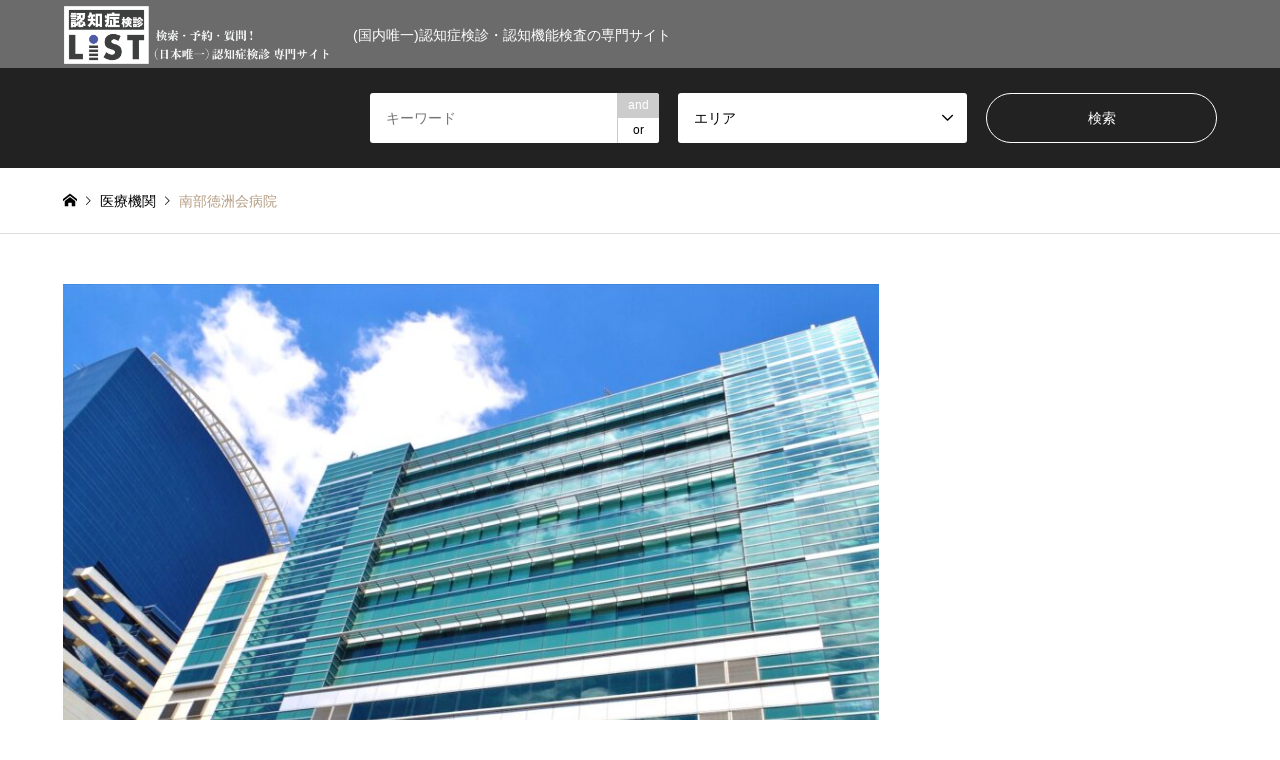

--- FILE ---
content_type: text/html; charset=UTF-8
request_url: https://brain-health.list.clinic/facility/nantoku/
body_size: 16224
content:
<!DOCTYPE html>
<html lang="ja">
<head>
<meta charset="UTF-8">
<!--[if IE]><meta http-equiv="X-UA-Compatible" content="IE=edge"><![endif]-->
<meta name="viewport" content="width=device-width">
<title>南部徳洲会病院 - 認知症検診LiST</title>
<meta name="description" content="南部徳洲会病院(沖縄県島尻郡)は、「生命（いのち）だけは平等だ、生命（せいめい）を安心して預けられる病院、健康と生活を守る病院」という理念をかかげ、認知症検診・認知機能検査を提供しているクリニックです。">
<link rel="pingback" href="https://brain-health.list.clinic/xmlrpc.php">
<link rel="shortcut icon" href="https://brain-health.list.clinic/wp-content/uploads/2021/10/FABICON.png">
<link rel="stylesheet" href="https://cdnjs.cloudflare.com/ajax/libs/remodal/1.1.1/remodal.min.css" integrity="sha512-UO+dUiFTr6cCaPZKCzXEGhYsuK8DkGAS5iThyMUrtHsg+INCFyRM3GiqJ4rjuvfEyn81XGjpfmjSwwR1dAjAsw==" crossorigin="anonymous" referrerpolicy="no-referrer">
<link rel="stylesheet" href="https://cdnjs.cloudflare.com/ajax/libs/remodal/1.1.1/remodal-default-theme.css" integrity="sha512-nF9G9AnUEVv+zx285OqwGE8c1gmkys3qV6iuDK5rVG/UuZLWRgGBy/tN5WzSXXuZDZ1YvwhJ9+a/DTj71L8Lrw==" crossorigin="anonymous" referrerpolicy="no-referrer">
<meta name='robots' content='index, follow, max-image-preview:large, max-snippet:-1, max-video-preview:-1' />

<!-- Google Tag Manager for WordPress by gtm4wp.com -->
<script data-cfasync="false" data-pagespeed-no-defer>
	var gtm4wp_datalayer_name = "dataLayer";
	var dataLayer = dataLayer || [];
</script>
<!-- End Google Tag Manager for WordPress by gtm4wp.com -->
	<!-- This site is optimized with the Yoast SEO plugin v26.2 - https://yoast.com/wordpress/plugins/seo/ -->
	<link rel="canonical" href="https://brain-health.list.clinic/facility/nantoku/" />
	<meta property="og:locale" content="ja_JP" />
	<meta property="og:type" content="article" />
	<meta property="og:title" content="南部徳洲会病院 - 認知症検診LiST" />
	<meta property="og:description" content="南部徳洲会病院(沖縄県島尻郡)は、「生命（いのち）だけは平等だ、生命（せいめい）を安心して預けられる病院、健康と生活を守る病院」という理念をかかげ、認知症検診・認知機能検査を提供しているクリニックです。 &lt;認知症検 [&hellip;]" />
	<meta property="og:url" content="https://brain-health.list.clinic/facility/nantoku/" />
	<meta property="og:site_name" content="認知症検診LiST" />
	<meta property="article:modified_time" content="2022-10-01T05:21:48+00:00" />
	<meta property="og:image" content="https://brain-health.list.clinic/wp-content/uploads/2022/10/eZy-Watermark_21-03-2020_07-14-55午後.jpg" />
	<meta property="og:image:width" content="1600" />
	<meta property="og:image:height" content="1200" />
	<meta property="og:image:type" content="image/jpeg" />
	<meta name="twitter:card" content="summary_large_image" />
	<meta name="twitter:label1" content="推定読み取り時間" />
	<meta name="twitter:data1" content="1分" />
	<script type="application/ld+json" class="yoast-schema-graph">{"@context":"https://schema.org","@graph":[{"@type":"WebPage","@id":"https://brain-health.list.clinic/facility/nantoku/","url":"https://brain-health.list.clinic/facility/nantoku/","name":"南部徳洲会病院 - 認知症検診LiST","isPartOf":{"@id":"https://brain-health.list.clinic/#website"},"primaryImageOfPage":{"@id":"https://brain-health.list.clinic/facility/nantoku/#primaryimage"},"image":{"@id":"https://brain-health.list.clinic/facility/nantoku/#primaryimage"},"thumbnailUrl":"https://brain-health.list.clinic/wp-content/uploads/2022/10/eZy-Watermark_21-03-2020_07-14-55午後.jpg","datePublished":"2022-01-14T13:07:35+00:00","dateModified":"2022-10-01T05:21:48+00:00","breadcrumb":{"@id":"https://brain-health.list.clinic/facility/nantoku/#breadcrumb"},"inLanguage":"ja","potentialAction":[{"@type":"ReadAction","target":["https://brain-health.list.clinic/facility/nantoku/"]}]},{"@type":"ImageObject","inLanguage":"ja","@id":"https://brain-health.list.clinic/facility/nantoku/#primaryimage","url":"https://brain-health.list.clinic/wp-content/uploads/2022/10/eZy-Watermark_21-03-2020_07-14-55午後.jpg","contentUrl":"https://brain-health.list.clinic/wp-content/uploads/2022/10/eZy-Watermark_21-03-2020_07-14-55午後.jpg","width":1600,"height":1200},{"@type":"BreadcrumbList","@id":"https://brain-health.list.clinic/facility/nantoku/#breadcrumb","itemListElement":[{"@type":"ListItem","position":1,"name":"Home","item":"https://brain-health.list.clinic/"},{"@type":"ListItem","position":2,"name":"医療機関","item":"https://brain-health.list.clinic/facility/"},{"@type":"ListItem","position":3,"name":"南部徳洲会病院"}]},{"@type":"WebSite","@id":"https://brain-health.list.clinic/#website","url":"https://brain-health.list.clinic/","name":"認知症検診LiST","description":"(国内唯一)認知症検診・認知機能検査の専門サイト","potentialAction":[{"@type":"SearchAction","target":{"@type":"EntryPoint","urlTemplate":"https://brain-health.list.clinic/?s={search_term_string}"},"query-input":{"@type":"PropertyValueSpecification","valueRequired":true,"valueName":"search_term_string"}}],"inLanguage":"ja"}]}</script>
	<!-- / Yoast SEO plugin. -->


<link rel="alternate" type="application/rss+xml" title="認知症検診LiST &raquo; フィード" href="https://brain-health.list.clinic/feed/" />
<link rel="alternate" type="application/rss+xml" title="認知症検診LiST &raquo; コメントフィード" href="https://brain-health.list.clinic/comments/feed/" />
<link rel="alternate" title="oEmbed (JSON)" type="application/json+oembed" href="https://brain-health.list.clinic/wp-json/oembed/1.0/embed?url=https%3A%2F%2Fbrain-health.list.clinic%2Ffacility%2Fnantoku%2F" />
<link rel="alternate" title="oEmbed (XML)" type="text/xml+oembed" href="https://brain-health.list.clinic/wp-json/oembed/1.0/embed?url=https%3A%2F%2Fbrain-health.list.clinic%2Ffacility%2Fnantoku%2F&#038;format=xml" />
<style id='wp-img-auto-sizes-contain-inline-css' type='text/css'>
img:is([sizes=auto i],[sizes^="auto," i]){contain-intrinsic-size:3000px 1500px}
/*# sourceURL=wp-img-auto-sizes-contain-inline-css */
</style>
<link rel='stylesheet' id='style-css' href='https://brain-health.list.clinic/wp-content/themes/gensen_tcd050-child/style.css?ver=6.9' type='text/css' media='all' />
<style id='wp-block-library-inline-css' type='text/css'>
:root{--wp-block-synced-color:#7a00df;--wp-block-synced-color--rgb:122,0,223;--wp-bound-block-color:var(--wp-block-synced-color);--wp-editor-canvas-background:#ddd;--wp-admin-theme-color:#007cba;--wp-admin-theme-color--rgb:0,124,186;--wp-admin-theme-color-darker-10:#006ba1;--wp-admin-theme-color-darker-10--rgb:0,107,160.5;--wp-admin-theme-color-darker-20:#005a87;--wp-admin-theme-color-darker-20--rgb:0,90,135;--wp-admin-border-width-focus:2px}@media (min-resolution:192dpi){:root{--wp-admin-border-width-focus:1.5px}}.wp-element-button{cursor:pointer}:root .has-very-light-gray-background-color{background-color:#eee}:root .has-very-dark-gray-background-color{background-color:#313131}:root .has-very-light-gray-color{color:#eee}:root .has-very-dark-gray-color{color:#313131}:root .has-vivid-green-cyan-to-vivid-cyan-blue-gradient-background{background:linear-gradient(135deg,#00d084,#0693e3)}:root .has-purple-crush-gradient-background{background:linear-gradient(135deg,#34e2e4,#4721fb 50%,#ab1dfe)}:root .has-hazy-dawn-gradient-background{background:linear-gradient(135deg,#faaca8,#dad0ec)}:root .has-subdued-olive-gradient-background{background:linear-gradient(135deg,#fafae1,#67a671)}:root .has-atomic-cream-gradient-background{background:linear-gradient(135deg,#fdd79a,#004a59)}:root .has-nightshade-gradient-background{background:linear-gradient(135deg,#330968,#31cdcf)}:root .has-midnight-gradient-background{background:linear-gradient(135deg,#020381,#2874fc)}:root{--wp--preset--font-size--normal:16px;--wp--preset--font-size--huge:42px}.has-regular-font-size{font-size:1em}.has-larger-font-size{font-size:2.625em}.has-normal-font-size{font-size:var(--wp--preset--font-size--normal)}.has-huge-font-size{font-size:var(--wp--preset--font-size--huge)}.has-text-align-center{text-align:center}.has-text-align-left{text-align:left}.has-text-align-right{text-align:right}.has-fit-text{white-space:nowrap!important}#end-resizable-editor-section{display:none}.aligncenter{clear:both}.items-justified-left{justify-content:flex-start}.items-justified-center{justify-content:center}.items-justified-right{justify-content:flex-end}.items-justified-space-between{justify-content:space-between}.screen-reader-text{border:0;clip-path:inset(50%);height:1px;margin:-1px;overflow:hidden;padding:0;position:absolute;width:1px;word-wrap:normal!important}.screen-reader-text:focus{background-color:#ddd;clip-path:none;color:#444;display:block;font-size:1em;height:auto;left:5px;line-height:normal;padding:15px 23px 14px;text-decoration:none;top:5px;width:auto;z-index:100000}html :where(.has-border-color){border-style:solid}html :where([style*=border-top-color]){border-top-style:solid}html :where([style*=border-right-color]){border-right-style:solid}html :where([style*=border-bottom-color]){border-bottom-style:solid}html :where([style*=border-left-color]){border-left-style:solid}html :where([style*=border-width]){border-style:solid}html :where([style*=border-top-width]){border-top-style:solid}html :where([style*=border-right-width]){border-right-style:solid}html :where([style*=border-bottom-width]){border-bottom-style:solid}html :where([style*=border-left-width]){border-left-style:solid}html :where(img[class*=wp-image-]){height:auto;max-width:100%}:where(figure){margin:0 0 1em}html :where(.is-position-sticky){--wp-admin--admin-bar--position-offset:var(--wp-admin--admin-bar--height,0px)}@media screen and (max-width:600px){html :where(.is-position-sticky){--wp-admin--admin-bar--position-offset:0px}}

/*# sourceURL=wp-block-library-inline-css */
</style><style id='global-styles-inline-css' type='text/css'>
:root{--wp--preset--aspect-ratio--square: 1;--wp--preset--aspect-ratio--4-3: 4/3;--wp--preset--aspect-ratio--3-4: 3/4;--wp--preset--aspect-ratio--3-2: 3/2;--wp--preset--aspect-ratio--2-3: 2/3;--wp--preset--aspect-ratio--16-9: 16/9;--wp--preset--aspect-ratio--9-16: 9/16;--wp--preset--color--black: #000000;--wp--preset--color--cyan-bluish-gray: #abb8c3;--wp--preset--color--white: #ffffff;--wp--preset--color--pale-pink: #f78da7;--wp--preset--color--vivid-red: #cf2e2e;--wp--preset--color--luminous-vivid-orange: #ff6900;--wp--preset--color--luminous-vivid-amber: #fcb900;--wp--preset--color--light-green-cyan: #7bdcb5;--wp--preset--color--vivid-green-cyan: #00d084;--wp--preset--color--pale-cyan-blue: #8ed1fc;--wp--preset--color--vivid-cyan-blue: #0693e3;--wp--preset--color--vivid-purple: #9b51e0;--wp--preset--gradient--vivid-cyan-blue-to-vivid-purple: linear-gradient(135deg,rgb(6,147,227) 0%,rgb(155,81,224) 100%);--wp--preset--gradient--light-green-cyan-to-vivid-green-cyan: linear-gradient(135deg,rgb(122,220,180) 0%,rgb(0,208,130) 100%);--wp--preset--gradient--luminous-vivid-amber-to-luminous-vivid-orange: linear-gradient(135deg,rgb(252,185,0) 0%,rgb(255,105,0) 100%);--wp--preset--gradient--luminous-vivid-orange-to-vivid-red: linear-gradient(135deg,rgb(255,105,0) 0%,rgb(207,46,46) 100%);--wp--preset--gradient--very-light-gray-to-cyan-bluish-gray: linear-gradient(135deg,rgb(238,238,238) 0%,rgb(169,184,195) 100%);--wp--preset--gradient--cool-to-warm-spectrum: linear-gradient(135deg,rgb(74,234,220) 0%,rgb(151,120,209) 20%,rgb(207,42,186) 40%,rgb(238,44,130) 60%,rgb(251,105,98) 80%,rgb(254,248,76) 100%);--wp--preset--gradient--blush-light-purple: linear-gradient(135deg,rgb(255,206,236) 0%,rgb(152,150,240) 100%);--wp--preset--gradient--blush-bordeaux: linear-gradient(135deg,rgb(254,205,165) 0%,rgb(254,45,45) 50%,rgb(107,0,62) 100%);--wp--preset--gradient--luminous-dusk: linear-gradient(135deg,rgb(255,203,112) 0%,rgb(199,81,192) 50%,rgb(65,88,208) 100%);--wp--preset--gradient--pale-ocean: linear-gradient(135deg,rgb(255,245,203) 0%,rgb(182,227,212) 50%,rgb(51,167,181) 100%);--wp--preset--gradient--electric-grass: linear-gradient(135deg,rgb(202,248,128) 0%,rgb(113,206,126) 100%);--wp--preset--gradient--midnight: linear-gradient(135deg,rgb(2,3,129) 0%,rgb(40,116,252) 100%);--wp--preset--font-size--small: 13px;--wp--preset--font-size--medium: 20px;--wp--preset--font-size--large: 36px;--wp--preset--font-size--x-large: 42px;--wp--preset--spacing--20: 0.44rem;--wp--preset--spacing--30: 0.67rem;--wp--preset--spacing--40: 1rem;--wp--preset--spacing--50: 1.5rem;--wp--preset--spacing--60: 2.25rem;--wp--preset--spacing--70: 3.38rem;--wp--preset--spacing--80: 5.06rem;--wp--preset--shadow--natural: 6px 6px 9px rgba(0, 0, 0, 0.2);--wp--preset--shadow--deep: 12px 12px 50px rgba(0, 0, 0, 0.4);--wp--preset--shadow--sharp: 6px 6px 0px rgba(0, 0, 0, 0.2);--wp--preset--shadow--outlined: 6px 6px 0px -3px rgb(255, 255, 255), 6px 6px rgb(0, 0, 0);--wp--preset--shadow--crisp: 6px 6px 0px rgb(0, 0, 0);}:where(.is-layout-flex){gap: 0.5em;}:where(.is-layout-grid){gap: 0.5em;}body .is-layout-flex{display: flex;}.is-layout-flex{flex-wrap: wrap;align-items: center;}.is-layout-flex > :is(*, div){margin: 0;}body .is-layout-grid{display: grid;}.is-layout-grid > :is(*, div){margin: 0;}:where(.wp-block-columns.is-layout-flex){gap: 2em;}:where(.wp-block-columns.is-layout-grid){gap: 2em;}:where(.wp-block-post-template.is-layout-flex){gap: 1.25em;}:where(.wp-block-post-template.is-layout-grid){gap: 1.25em;}.has-black-color{color: var(--wp--preset--color--black) !important;}.has-cyan-bluish-gray-color{color: var(--wp--preset--color--cyan-bluish-gray) !important;}.has-white-color{color: var(--wp--preset--color--white) !important;}.has-pale-pink-color{color: var(--wp--preset--color--pale-pink) !important;}.has-vivid-red-color{color: var(--wp--preset--color--vivid-red) !important;}.has-luminous-vivid-orange-color{color: var(--wp--preset--color--luminous-vivid-orange) !important;}.has-luminous-vivid-amber-color{color: var(--wp--preset--color--luminous-vivid-amber) !important;}.has-light-green-cyan-color{color: var(--wp--preset--color--light-green-cyan) !important;}.has-vivid-green-cyan-color{color: var(--wp--preset--color--vivid-green-cyan) !important;}.has-pale-cyan-blue-color{color: var(--wp--preset--color--pale-cyan-blue) !important;}.has-vivid-cyan-blue-color{color: var(--wp--preset--color--vivid-cyan-blue) !important;}.has-vivid-purple-color{color: var(--wp--preset--color--vivid-purple) !important;}.has-black-background-color{background-color: var(--wp--preset--color--black) !important;}.has-cyan-bluish-gray-background-color{background-color: var(--wp--preset--color--cyan-bluish-gray) !important;}.has-white-background-color{background-color: var(--wp--preset--color--white) !important;}.has-pale-pink-background-color{background-color: var(--wp--preset--color--pale-pink) !important;}.has-vivid-red-background-color{background-color: var(--wp--preset--color--vivid-red) !important;}.has-luminous-vivid-orange-background-color{background-color: var(--wp--preset--color--luminous-vivid-orange) !important;}.has-luminous-vivid-amber-background-color{background-color: var(--wp--preset--color--luminous-vivid-amber) !important;}.has-light-green-cyan-background-color{background-color: var(--wp--preset--color--light-green-cyan) !important;}.has-vivid-green-cyan-background-color{background-color: var(--wp--preset--color--vivid-green-cyan) !important;}.has-pale-cyan-blue-background-color{background-color: var(--wp--preset--color--pale-cyan-blue) !important;}.has-vivid-cyan-blue-background-color{background-color: var(--wp--preset--color--vivid-cyan-blue) !important;}.has-vivid-purple-background-color{background-color: var(--wp--preset--color--vivid-purple) !important;}.has-black-border-color{border-color: var(--wp--preset--color--black) !important;}.has-cyan-bluish-gray-border-color{border-color: var(--wp--preset--color--cyan-bluish-gray) !important;}.has-white-border-color{border-color: var(--wp--preset--color--white) !important;}.has-pale-pink-border-color{border-color: var(--wp--preset--color--pale-pink) !important;}.has-vivid-red-border-color{border-color: var(--wp--preset--color--vivid-red) !important;}.has-luminous-vivid-orange-border-color{border-color: var(--wp--preset--color--luminous-vivid-orange) !important;}.has-luminous-vivid-amber-border-color{border-color: var(--wp--preset--color--luminous-vivid-amber) !important;}.has-light-green-cyan-border-color{border-color: var(--wp--preset--color--light-green-cyan) !important;}.has-vivid-green-cyan-border-color{border-color: var(--wp--preset--color--vivid-green-cyan) !important;}.has-pale-cyan-blue-border-color{border-color: var(--wp--preset--color--pale-cyan-blue) !important;}.has-vivid-cyan-blue-border-color{border-color: var(--wp--preset--color--vivid-cyan-blue) !important;}.has-vivid-purple-border-color{border-color: var(--wp--preset--color--vivid-purple) !important;}.has-vivid-cyan-blue-to-vivid-purple-gradient-background{background: var(--wp--preset--gradient--vivid-cyan-blue-to-vivid-purple) !important;}.has-light-green-cyan-to-vivid-green-cyan-gradient-background{background: var(--wp--preset--gradient--light-green-cyan-to-vivid-green-cyan) !important;}.has-luminous-vivid-amber-to-luminous-vivid-orange-gradient-background{background: var(--wp--preset--gradient--luminous-vivid-amber-to-luminous-vivid-orange) !important;}.has-luminous-vivid-orange-to-vivid-red-gradient-background{background: var(--wp--preset--gradient--luminous-vivid-orange-to-vivid-red) !important;}.has-very-light-gray-to-cyan-bluish-gray-gradient-background{background: var(--wp--preset--gradient--very-light-gray-to-cyan-bluish-gray) !important;}.has-cool-to-warm-spectrum-gradient-background{background: var(--wp--preset--gradient--cool-to-warm-spectrum) !important;}.has-blush-light-purple-gradient-background{background: var(--wp--preset--gradient--blush-light-purple) !important;}.has-blush-bordeaux-gradient-background{background: var(--wp--preset--gradient--blush-bordeaux) !important;}.has-luminous-dusk-gradient-background{background: var(--wp--preset--gradient--luminous-dusk) !important;}.has-pale-ocean-gradient-background{background: var(--wp--preset--gradient--pale-ocean) !important;}.has-electric-grass-gradient-background{background: var(--wp--preset--gradient--electric-grass) !important;}.has-midnight-gradient-background{background: var(--wp--preset--gradient--midnight) !important;}.has-small-font-size{font-size: var(--wp--preset--font-size--small) !important;}.has-medium-font-size{font-size: var(--wp--preset--font-size--medium) !important;}.has-large-font-size{font-size: var(--wp--preset--font-size--large) !important;}.has-x-large-font-size{font-size: var(--wp--preset--font-size--x-large) !important;}
/*# sourceURL=global-styles-inline-css */
</style>

<style id='classic-theme-styles-inline-css' type='text/css'>
/*! This file is auto-generated */
.wp-block-button__link{color:#fff;background-color:#32373c;border-radius:9999px;box-shadow:none;text-decoration:none;padding:calc(.667em + 2px) calc(1.333em + 2px);font-size:1.125em}.wp-block-file__button{background:#32373c;color:#fff;text-decoration:none}
/*# sourceURL=/wp-includes/css/classic-themes.min.css */
</style>
<link rel='stylesheet' id='contact-form-7-css' href='https://brain-health.list.clinic/wp-content/plugins/contact-form-7/includes/css/styles.css?ver=6.1.4' type='text/css' media='all' />
<link rel='stylesheet' id='cf7msm_styles-css' href='https://brain-health.list.clinic/wp-content/plugins/contact-form-7-multi-step-module/resources/cf7msm.css?ver=4.5' type='text/css' media='all' />
<link rel='stylesheet' id='parent-style-css' href='https://brain-health.list.clinic/wp-content/themes/gensen_tcd050/style.css?ver=6.9' type='text/css' media='all' />
<link rel='stylesheet' id='tablepress-default-css' href='https://brain-health.list.clinic/wp-content/plugins/tablepress/css/build/default.css?ver=3.2.6' type='text/css' media='all' />
<link rel='stylesheet' id='wp-block-paragraph-css' href='https://brain-health.list.clinic/wp-includes/blocks/paragraph/style.min.css?ver=6.9' type='text/css' media='all' />
<script type="text/javascript" src="https://brain-health.list.clinic/wp-includes/js/jquery/jquery.min.js?ver=3.7.1" id="jquery-core-js"></script>
<script type="text/javascript" src="https://brain-health.list.clinic/wp-includes/js/jquery/jquery-migrate.min.js?ver=3.4.1" id="jquery-migrate-js"></script>
<link rel="https://api.w.org/" href="https://brain-health.list.clinic/wp-json/" /><link rel="alternate" title="JSON" type="application/json" href="https://brain-health.list.clinic/wp-json/wp/v2/facility/829" /><link rel='shortlink' href='https://brain-health.list.clinic/?p=829' />
<meta name="cdp-version" content="1.5.0" />
<!-- Google Tag Manager for WordPress by gtm4wp.com -->
<!-- GTM Container placement set to footer -->
<script data-cfasync="false" data-pagespeed-no-defer type="text/javascript">
	var dataLayer_content = {"pagePostType":"facility","pagePostType2":"single-facility","pagePostAuthor":"brain-health"};
	dataLayer.push( dataLayer_content );
</script>
<script data-cfasync="false" data-pagespeed-no-defer type="text/javascript">
(function(w,d,s,l,i){w[l]=w[l]||[];w[l].push({'gtm.start':
new Date().getTime(),event:'gtm.js'});var f=d.getElementsByTagName(s)[0],
j=d.createElement(s),dl=l!='dataLayer'?'&l='+l:'';j.async=true;j.src=
'//www.googletagmanager.com/gtm.js?id='+i+dl;f.parentNode.insertBefore(j,f);
})(window,document,'script','dataLayer','GTM-WRJZQ47');
</script>
<!-- End Google Tag Manager for WordPress by gtm4wp.com -->
<link rel="stylesheet" href="https://brain-health.list.clinic/wp-content/themes/gensen_tcd050/css/design-plus.css?ver=">
<link rel="stylesheet" href="https://brain-health.list.clinic/wp-content/themes/gensen_tcd050/css/sns-botton.css?ver=">
<link rel="stylesheet" href="https://brain-health.list.clinic/wp-content/themes/gensen_tcd050/css/responsive.css?ver=">
<link rel="stylesheet" href="https://brain-health.list.clinic/wp-content/themes/gensen_tcd050/css/footer-bar.css?ver=">

<script src="https://brain-health.list.clinic/wp-content/themes/gensen_tcd050/js/jquery.easing.1.3.js?ver="></script>
<script src="https://brain-health.list.clinic/wp-content/themes/gensen_tcd050/js/jquery.textOverflowEllipsis.js?ver="></script>
<script src="https://brain-health.list.clinic/wp-content/themes/gensen_tcd050/js/jscript.js?ver="></script>
<script src="https://brain-health.list.clinic/wp-content/themes/gensen_tcd050/js/comment.js?ver="></script>
<script src="https://brain-health.list.clinic/wp-content/themes/gensen_tcd050/js/header_fix.js?ver="></script>
<script src="https://brain-health.list.clinic/wp-content/themes/gensen_tcd050/js/jquery.chosen.min.js?ver="></script>
<link rel="stylesheet" href="https://brain-health.list.clinic/wp-content/themes/gensen_tcd050/css/jquery.chosen.css?ver=">

<style type="text/css">
body, input, textarea, select { font-family: Arial, "Hiragino Kaku Gothic ProN", "ヒラギノ角ゴ ProN W3", "メイリオ", Meiryo, sans-serif; }
.rich_font { font-family: "Times New Roman" , "游明朝" , "Yu Mincho" , "游明朝体" , "YuMincho" , "ヒラギノ明朝 Pro W3" , "Hiragino Mincho Pro" , "HiraMinProN-W3" , "HGS明朝E" , "ＭＳ Ｐ明朝" , "MS PMincho" , serif; font-weight:500; }

#header_logo #logo_text .logo { font-size:36px; }
#header_logo_fix #logo_text_fixed .logo { font-size:36px; }
#footer_logo .logo_text { font-size:36px; }
#post_title { font-size:30px; }
.post_content { font-size:14px; }
#archive_headline { font-size:42px; }
#archive_desc { font-size:14px; }
  
@media screen and (max-width:1024px) {
  #header_logo #logo_text .logo { font-size:26px; }
  #header_logo_fix #logo_text_fixed .logo { font-size:26px; }
  #footer_logo .logo_text { font-size:26px; }
  #post_title { font-size:16px; }
  .post_content { font-size:14px; }
  #archive_headline { font-size:20px; }
  #archive_desc { font-size:14px; }
}


#site_wrap { display:none; }
#site_loader_overlay {
  background: #fff;
  opacity: 1;
  position: fixed;
  top: 0px;
  left: 0px;
  width: 100%;
  height: 100%;
  width: 100vw;
  height: 100vh;
  z-index: 99999;
}
#site_loader_animation {
  margin: -22px 0 0 -22px;
  width: 44px;
  height: 44px;
  position: fixed;
  top: 50%;
  left: 50%;
}
#site_loader_animation:before {
  position: absolute;
  bottom: 0;
  left: 0;
  display: block;
  width: 12px;
  height: 12px;
  content: '';
  box-shadow: 16px 0 0 rgba(128,161,191, 1), 32px 0 0 rgba(128,161,191, 1), 0 -16px 0 rgba(128,161,191, 1), 16px -16px 0 rgba(128,161,191, 1), 32px -16px 0 rgba(128,161,191, 1), 0 -32px rgba(128,161,191, 1), 16px -32px rgba(128,161,191, 1), 32px -32px rgba(30,54,191, 0);
  animation: loading-square-loader 5.4s linear forwards infinite;
}
#site_loader_animation:after {
  position: absolute;
  bottom: 10px;
  left: 0;
  display: block;
  width: 12px;
  height: 12px;
  background-color: rgba(30,54,191, 1);
  opacity: 0;
  content: '';
  animation: loading-square-base 5.4s linear forwards infinite;
}
@-webkit-keyframes loading-square-base {
  0% { bottom: 10px; opacity: 0; }
  5%, 50% { bottom: 0; opacity: 1; }
  55%, 100% { bottom: -10px; opacity: 0; }
}
@keyframes loading-square-base {
  0% { bottom: 10px; opacity: 0; }
  5%, 50% { bottom: 0; opacity: 1; }
  55%, 100% { bottom: -10px; opacity: 0; }
}
@-webkit-keyframes loading-square-loader {
  0% { box-shadow: 16px -8px rgba(128,161,191, 0), 32px 0 rgba(128,161,191, 0), 0 -16px rgba(128,161,191, 0), 16px -16px rgba(128,161,191, 0), 32px -16px rgba(128,161,191, 0), 0 -32px rgba(128,161,191, 0), 16px -32px rgba(128,161,191, 0), 32px -32px rgba(242, 205, 123, 0); }
  5% { box-shadow: 16px -8px rgba(128,161,191, 0), 32px 0 rgba(128,161,191, 0), 0 -16px rgba(128,161,191, 0), 16px -16px rgba(128,161,191, 0), 32px -16px rgba(128,161,191, 0), 0 -32px rgba(128,161,191, 0), 16px -32px rgba(128,161,191, 0), 32px -32px rgba(242, 205, 123, 0); }
  10% { box-shadow: 16px 0 rgba(128,161,191, 1), 32px -8px rgba(128,161,191, 0), 0 -16px rgba(128,161,191, 0), 16px -16px rgba(128,161,191, 0), 32px -16px rgba(128,161,191, 0), 0 -32px rgba(128,161,191, 0), 16px -32px rgba(128,161,191, 0), 32px -32px rgba(242, 205, 123, 0); }
  15% { box-shadow: 16px 0 rgba(128,161,191, 1), 32px 0 rgba(128,161,191, 1), 0 -24px rgba(128,161,191, 0), 16px -16px rgba(128,161,191, 0), 32px -16px rgba(128,161,191, 0), 0 -32px rgba(128,161,191, 0), 16px -32px rgba(128,161,191, 0), 32px -32px rgba(242, 205, 123, 0); }
  20% { box-shadow: 16px 0 rgba(128,161,191, 1), 32px 0 rgba(128,161,191, 1), 0 -16px rgba(128,161,191, 1), 16px -24px rgba(128,161,191, 0), 32px -16px rgba(128,161,191, 0), 0 -32px rgba(128,161,191, 0), 16px -32px rgba(128,161,191, 0), 32px -32px rgba(242, 205, 123, 0); }
  25% { box-shadow: 16px 0 rgba(128,161,191, 1), 32px 0 rgba(128,161,191, 1), 0 -16px rgba(128,161,191, 1), 16px -16px rgba(128,161,191, 1), 32px -24px rgba(128,161,191, 0), 0 -32px rgba(128,161,191, 0), 16px -32px rgba(128,161,191, 0), 32px -32px rgba(242, 205, 123, 0); }
  30% { box-shadow: 16px 0 rgba(128,161,191, 1), 32px 0 rgba(128,161,191, 1), 0 -16px rgba(128,161,191, 1), 16px -16px rgba(128,161,191, 1), 32px -16px rgba(128,161,191, 1), 0 -50px rgba(128,161,191, 0), 16px -32px rgba(128,161,191, 0), 32px -32px rgba(242, 205, 123, 0); }
  35% { box-shadow: 16px 0 rgba(128,161,191, 1), 32px 0 rgba(128,161,191, 1), 0 -16px rgba(128,161,191, 1), 16px -16px rgba(128,161,191, 1), 32px -16px rgba(128,161,191, 1), 0 -32px rgba(128,161,191, 1), 16px -50px rgba(128,161,191, 0), 32px -32px rgba(242, 205, 123, 0); }
  40% { box-shadow: 16px 0 rgba(128,161,191, 1), 32px 0 rgba(128,161,191, 1), 0 -16px rgba(128,161,191, 1), 16px -16px rgba(128,161,191, 1), 32px -16px rgba(128,161,191, 1), 0 -32px rgba(128,161,191, 1), 16px -32px rgba(128,161,191, 1), 32px -50px rgba(242, 205, 123, 0); }
  45%, 55% { box-shadow: 16px 0 rgba(128,161,191, 1), 32px 0 rgba(128,161,191, 1), 0 -16px rgba(128,161,191, 1), 16px -16px rgba(128,161,191, 1), 32px -16px rgba(128,161,191, 1), 0 -32px rgba(128,161,191, 1), 16px -32px rgba(128,161,191, 1), 32px -32px rgba(30,54,191, 1); }
  60% { box-shadow: 16px 8px rgba(128,161,191, 0), 32px 0 rgba(128,161,191, 1), 0 -16px rgba(128,161,191, 1), 16px -16px rgba(128,161,191, 1), 32px -16px rgba(128,161,191, 1), 0 -32px rgba(128,161,191, 1), 16px -32px rgba(128,161,191, 1), 32px -32px rgba(30,54,191, 1); }
  65% { box-shadow: 16px 8px rgba(128,161,191, 0), 32px 8px rgba(128,161,191, 0), 0 -16px rgba(128,161,191, 1), 16px -16px rgba(128,161,191, 1), 32px -16px rgba(128,161,191, 1), 0 -32px rgba(128,161,191, 1), 16px -32px rgba(128,161,191, 1), 32px -32px rgba(30,54,191, 1); }
  70% { box-shadow: 16px 8px rgba(128,161,191, 0), 32px 8px rgba(128,161,191, 0), 0 -8px rgba(128,161,191, 0), 16px -16px rgba(128,161,191, 1), 32px -16px rgba(128,161,191, 1), 0 -32px rgba(128,161,191, 1), 16px -32px rgba(128,161,191, 1), 32px -32px rgba(30,54,191, 1); }
  75% { box-shadow: 16px 8px rgba(128,161,191, 0), 32px 8px rgba(128,161,191, 0), 0 -8px rgba(128,161,191, 0), 16px -8px rgba(128,161,191, 0), 32px -16px rgba(128,161,191, 1), 0 -32px rgba(128,161,191, 1), 16px -32px rgba(128,161,191, 1), 32px -32px rgba(30,54,191, 1); }
  80% { box-shadow: 16px 8px rgba(128,161,191, 0), 32px 8px rgba(128,161,191, 0), 0 -8px rgba(128,161,191, 0), 16px -8px rgba(128,161,191, 0), 32px -8px rgba(128,161,191, 0), 0 -32px rgba(128,161,191, 1), 16px -32px rgba(128,161,191, 1), 32px -32px rgba(30,54,191, 1); }
  85% { box-shadow: 16px 8px rgba(128,161,191, 0), 32px 8px rgba(128,161,191, 0), 0 -8px rgba(128,161,191, 0), 16px -8px rgba(128,161,191, 0), 32px -8px rgba(128,161,191, 0), 0 -24px rgba(128,161,191, 0), 16px -32px rgba(128,161,191, 1), 32px -32px rgba(30,54,191, 1); }
  90% { box-shadow: 16px 8px rgba(128,161,191, 0), 32px 8px rgba(128,161,191, 0), 0 -8px rgba(128,161,191, 0), 16px -8px rgba(128,161,191, 0), 32px -8px rgba(128,161,191, 0), 0 -24px rgba(128,161,191, 0), 16px -24px rgba(128,161,191, 0), 32px -32px rgba(30,54,191, 1); }
  95%, 100% { box-shadow: 16px 8px rgba(128,161,191, 0), 32px 8px rgba(128,161,191, 0), 0 -8px rgba(128,161,191, 0), 16px -8px rgba(128,161,191, 0), 32px -8px rgba(128,161,191, 0), 0 -24px rgba(128,161,191, 0), 16px -24px rgba(128,161,191, 0), 32px -24px rgba(30,54,191, 0); }
}
@keyframes loading-square-loader {
  0% { box-shadow: 16px -8px rgba(128,161,191, 0), 32px 0 rgba(128,161,191, 0), 0 -16px rgba(128,161,191, 0), 16px -16px rgba(128,161,191, 0), 32px -16px rgba(128,161,191, 0), 0 -32px rgba(128,161,191, 0), 16px -32px rgba(128,161,191, 0), 32px -32px rgba(242, 205, 123, 0); }
  5% { box-shadow: 16px -8px rgba(128,161,191, 0), 32px 0 rgba(128,161,191, 0), 0 -16px rgba(128,161,191, 0), 16px -16px rgba(128,161,191, 0), 32px -16px rgba(128,161,191, 0), 0 -32px rgba(128,161,191, 0), 16px -32px rgba(128,161,191, 0), 32px -32px rgba(242, 205, 123, 0); }
  10% { box-shadow: 16px 0 rgba(128,161,191, 1), 32px -8px rgba(128,161,191, 0), 0 -16px rgba(128,161,191, 0), 16px -16px rgba(128,161,191, 0), 32px -16px rgba(128,161,191, 0), 0 -32px rgba(128,161,191, 0), 16px -32px rgba(128,161,191, 0), 32px -32px rgba(242, 205, 123, 0); }
  15% { box-shadow: 16px 0 rgba(128,161,191, 1), 32px 0 rgba(128,161,191, 1), 0 -24px rgba(128,161,191, 0), 16px -16px rgba(128,161,191, 0), 32px -16px rgba(128,161,191, 0), 0 -32px rgba(128,161,191, 0), 16px -32px rgba(128,161,191, 0), 32px -32px rgba(242, 205, 123, 0); }
  20% { box-shadow: 16px 0 rgba(128,161,191, 1), 32px 0 rgba(128,161,191, 1), 0 -16px rgba(128,161,191, 1), 16px -24px rgba(128,161,191, 0), 32px -16px rgba(128,161,191, 0), 0 -32px rgba(128,161,191, 0), 16px -32px rgba(128,161,191, 0), 32px -32px rgba(242, 205, 123, 0); }
  25% { box-shadow: 16px 0 rgba(128,161,191, 1), 32px 0 rgba(128,161,191, 1), 0 -16px rgba(128,161,191, 1), 16px -16px rgba(128,161,191, 1), 32px -24px rgba(128,161,191, 0), 0 -32px rgba(128,161,191, 0), 16px -32px rgba(128,161,191, 0), 32px -32px rgba(242, 205, 123, 0); }
  30% { box-shadow: 16px 0 rgba(128,161,191, 1), 32px 0 rgba(128,161,191, 1), 0 -16px rgba(128,161,191, 1), 16px -16px rgba(128,161,191, 1), 32px -16px rgba(128,161,191, 1), 0 -50px rgba(128,161,191, 0), 16px -32px rgba(128,161,191, 0), 32px -32px rgba(242, 205, 123, 0); }
  35% { box-shadow: 16px 0 rgba(128,161,191, 1), 32px 0 rgba(128,161,191, 1), 0 -16px rgba(128,161,191, 1), 16px -16px rgba(128,161,191, 1), 32px -16px rgba(128,161,191, 1), 0 -32px rgba(128,161,191, 1), 16px -50px rgba(128,161,191, 0), 32px -32px rgba(242, 205, 123, 0); }
  40% { box-shadow: 16px 0 rgba(128,161,191, 1), 32px 0 rgba(128,161,191, 1), 0 -16px rgba(128,161,191, 1), 16px -16px rgba(128,161,191, 1), 32px -16px rgba(128,161,191, 1), 0 -32px rgba(128,161,191, 1), 16px -32px rgba(128,161,191, 1), 32px -50px rgba(242, 205, 123, 0); }
  45%, 55% { box-shadow: 16px 0 rgba(128,161,191, 1), 32px 0 rgba(128,161,191, 1), 0 -16px rgba(128,161,191, 1), 16px -16px rgba(128,161,191, 1), 32px -16px rgba(128,161,191, 1), 0 -32px rgba(128,161,191, 1), 16px -32px rgba(128,161,191, 1), 32px -32px rgba(30,54,191, 1); }
  60% { box-shadow: 16px 8px rgba(128,161,191, 0), 32px 0 rgba(128,161,191, 1), 0 -16px rgba(128,161,191, 1), 16px -16px rgba(128,161,191, 1), 32px -16px rgba(128,161,191, 1), 0 -32px rgba(128,161,191, 1), 16px -32px rgba(128,161,191, 1), 32px -32px rgba(30,54,191, 1); }
  65% { box-shadow: 16px 8px rgba(128,161,191, 0), 32px 8px rgba(128,161,191, 0), 0 -16px rgba(128,161,191, 1), 16px -16px rgba(128,161,191, 1), 32px -16px rgba(128,161,191, 1), 0 -32px rgba(128,161,191, 1), 16px -32px rgba(128,161,191, 1), 32px -32px rgba(30,54,191, 1); }
  70% { box-shadow: 16px 8px rgba(128,161,191, 0), 32px 8px rgba(128,161,191, 0), 0 -8px rgba(128,161,191, 0), 16px -16px rgba(128,161,191, 1), 32px -16px rgba(128,161,191, 1), 0 -32px rgba(128,161,191, 1), 16px -32px rgba(128,161,191, 1), 32px -32px rgba(30,54,191, 1); }
  75% { box-shadow: 16px 8px rgba(128,161,191, 0), 32px 8px rgba(128,161,191, 0), 0 -8px rgba(128,161,191, 0), 16px -8px rgba(128,161,191, 0), 32px -16px rgba(128,161,191, 1), 0 -32px rgba(128,161,191, 1), 16px -32px rgba(128,161,191, 1), 32px -32px rgba(30,54,191, 1); }
  80% { box-shadow: 16px 8px rgba(128,161,191, 0), 32px 8px rgba(128,161,191, 0), 0 -8px rgba(128,161,191, 0), 16px -8px rgba(128,161,191, 0), 32px -8px rgba(128,161,191, 0), 0 -32px rgba(128,161,191, 1), 16px -32px rgba(128,161,191, 1), 32px -32px rgba(30,54,191, 1); }
  85% { box-shadow: 16px 8px rgba(128,161,191, 0), 32px 8px rgba(128,161,191, 0), 0 -8px rgba(128,161,191, 0), 16px -8px rgba(128,161,191, 0), 32px -8px rgba(128,161,191, 0), 0 -24px rgba(128,161,191, 0), 16px -32px rgba(128,161,191, 1), 32px -32px rgba(30,54,191, 1); }
  90% { box-shadow: 16px 8px rgba(128,161,191, 0), 32px 8px rgba(128,161,191, 0), 0 -8px rgba(128,161,191, 0), 16px -8px rgba(128,161,191, 0), 32px -8px rgba(128,161,191, 0), 0 -24px rgba(128,161,191, 0), 16px -24px rgba(128,161,191, 0), 32px -32px rgba(30,54,191, 1); }
  95%, 100% { box-shadow: 16px 8px rgba(128,161,191, 0), 32px 8px rgba(128,161,191, 0), 0 -8px rgba(128,161,191, 0), 16px -8px rgba(128,161,191, 0), 32px -8px rgba(128,161,191, 0), 0 -24px rgba(128,161,191, 0), 16px -24px rgba(128,161,191, 0), 32px -24px rgba(30,54,191, 0); }
}


.image {
-webkit-backface-visibility: hidden;
backface-visibility: hidden;
-webkit-transition-property: background;
-webkit-transition-duration: .75s;
-moz-transition-property: background;
-moz-transition-duration: .75s;
-ms-transition-property: background;
-ms-transition-duration: .75s;
-o-transition-property: background;
-o-transition-duration: .75s;
transition-property: background;
transition-duration: .75s;
}
.image img {
-webkit-backface-visibility: hidden;
backface-visibility: hidden;
-webkit-transition-property: opacity;
-webkit-transition-duration: .5s;
-moz-transition-property: opacity;
-moz-transition-duration: .5s;
-ms-transition-property: opacity;
-ms-transition-duration: .5s;
-o-transition-property: opacity;
-o-transition-duration: .5s;
transition-property: opacity;
transition-duration: .5s;
opacity: 1;
}
.image:hover, a:hover .image {
background: #7e8ead;
-webkit-transition-duration: .25s;
-moz-transition-duration: .25s;
-ms-transition-duration: .25s;
-o-transition-duration: .25s;
transition-duration: .25s;
}
.image:hover img, a:hover .image img {
opacity: 0.5;
}

.archive_filter .button input:hover, .archive_sort dt,#post_pagination p, #post_pagination a:hover, #return_top a, .c-pw__btn,
#comment_header ul li a:hover, #comment_header ul li.comment_switch_active a, #comment_header #comment_closed p,
#introduce_slider .slick-dots li button:hover, #introduce_slider .slick-dots li.slick-active button
{ background-color:#80a1bf; }

#comment_header ul li.comment_switch_active a, #comment_header #comment_closed p, #guest_info input:focus, #comment_textarea textarea:focus
{ border-color:#80a1bf; }

#comment_header ul li.comment_switch_active a:after, #comment_header #comment_closed p:after
{ border-color:#80a1bf transparent transparent transparent; }

.header_search_inputs .chosen-results li[data-option-array-index="0"]
{ background-color:#80a1bf !important; border-color:#80a1bf; }

a:hover, #bread_crumb li a:hover, #bread_crumb li.home a:hover:before, #bread_crumb li.last,
#archive_headline, .archive_header .headline, .archive_filter_headline, #related_post .headline,
#introduce_header .headline, .introduce_list_col .info .title, .introduce_archive_banner_link a:hover,
#recent_news .headline, #recent_news li a:hover, #comment_headline,
.side_headline, ul.banner_list li a:hover .caption, .footer_headline, .footer_widget a:hover,
#index_news .entry-date, #index_news_mobile .entry-date, .cb_content-carousel a:hover .image .title
{ color:#80a1bf; }

#index_news_mobile .archive_link a:hover, .cb_content-blog_list .archive_link a:hover, #load_post a:hover, #submit_comment:hover, .c-pw__btn:hover
{ background-color:#1e36bf; }

#header_search select:focus, .header_search_inputs .chosen-with-drop .chosen-single span, #footer_contents a:hover, #footer_nav a:hover, #footer_social_link li:hover:before,
#header_slider .slick-arrow:hover, .cb_content-carousel .slick-arrow:hover
{ color:#1e36bf; }

.post_content a, .custom-html-widget a { color:#59cbd6; }

#header_search, #index_header_search { background-color:#222222; }

#footer_nav { background-color:#3d3d3d; }
#footer_contents { background-color:#222222; }

#header_search_submit { background-color:rgba(0,0,0,0); }
#header_search_submit:hover { background-color:rgba(146,120,95,1.0); }
.cat-category { background-color:#999999 !important; }
.cat-area { background-color:#999999 !important; }

@media only screen and (min-width:1025px) {
  #global_menu ul ul a { background-color:#80a1bf; }
  #global_menu ul ul a:hover, #global_menu ul ul .current-menu-item > a { background-color:#1e36bf; }
  #header_top { background-color:#6b6b6b; }
  .has_header_content #header_top { background-color:rgba(107,107,107,0.6); }
  .fix_top.header_fix #header_top { background-color:rgba(107,107,107,0.6); }
  #header_logo a, #global_menu > ul > li > a { color:#ffffff; }
  #header_logo_fix a, .fix_top.header_fix #global_menu > ul > li > a { color:#ffffff; }
  .has_header_content #index_header_search { background-color:rgba(34,34,34,0.6); }
}
@media screen and (max-width:1024px) {
  #global_menu { background-color:#80a1bf; }
  #global_menu a:hover, #global_menu .current-menu-item > a { background-color:#1e36bf; }
  #header_top { background-color:#6b6b6b; }
  #header_top a, #header_top a:before { color:#ffffff !important; }
  .mobile_fix_top.header_fix #header_top, .mobile_fix_top.header_fix #header.active #header_top { background-color:rgba(107,107,107,0.6); }
  .mobile_fix_top.header_fix #header_top a, .mobile_fix_top.header_fix #header_top a:before { color:#ffffff !important; }
  .archive_sort dt { color:#80a1bf; }
  .post-type-archive-news #recent_news .show_date li .date { color:#80a1bf; }
}


.googlemap {
position: relative;
padding-bottom: 56.25%;
padding-top: 30px;
height: 0;
overflow: hidden;
}
.googlemap iframe,
.googlemap object,
.googlemap embed {
position: absolute;
top: 0;
left: 0;
width: 100%;
height: 100%;
}
</style>

<style type="text/css"></style><link rel="icon" href="https://brain-health.list.clinic/wp-content/uploads/2021/10/FABICON.png" sizes="32x32" />
<link rel="icon" href="https://brain-health.list.clinic/wp-content/uploads/2021/10/FABICON.png" sizes="192x192" />
<link rel="apple-touch-icon" href="https://brain-health.list.clinic/wp-content/uploads/2021/10/FABICON.png" />
<meta name="msapplication-TileImage" content="https://brain-health.list.clinic/wp-content/uploads/2021/10/FABICON.png" />
	<script>dataLayer.push({'hospital_name': '南部徳洲会病院'});</script>
<link rel='stylesheet' id='su-shortcodes-css' href='https://brain-health.list.clinic/wp-content/plugins/shortcodes-ultimate/includes/css/shortcodes.css?ver=7.4.8' type='text/css' media='all' />
<link rel='stylesheet' id='su-icons-css' href='https://brain-health.list.clinic/wp-content/plugins/shortcodes-ultimate/includes/css/icons.css?ver=1.1.5' type='text/css' media='all' />
</head>
<body data-rsssl=1 id="body" class="wp-singular facility-template-default single single-facility postid-829 wp-theme-gensen_tcd050 wp-child-theme-gensen_tcd050-child fix_top mobile_fix_top single-introduce">
<div id="site_loader_overlay">
 <div id="site_loader_animation">
 </div>
</div>

 <div id="header">
  <div id="header_top">
   <div class="inner clearfix">
    <div id="header_logo">
     <div id="logo_image">
 <h1 class="logo">
  <a href="https://brain-health.list.clinic/" title="認知症検診LiST" data-label="認知症検診LiST"><img src="https://brain-health.list.clinic/wp-content/uploads/2021/10/BH_logoスマホ_キャッチ_tomei）-1.png?1769027645" alt="認知症検診LiST" title="認知症検診LiST" /><span class="desc">(国内唯一)認知症検診・認知機能検査の専門サイト</span></a>
 </h1>
</div>
    </div>
    <div id="header_logo_fix">
     <div id="logo_image_fixed">
 <p class="logo rich_font"><a href="https://brain-health.list.clinic/" title="認知症検診LiST"><img src="https://brain-health.list.clinic/wp-content/uploads/2021/10/BH_logoスマホ_キャッチ_tomei）-1.png?1769027645" alt="認知症検診LiST" title="認知症検診LiST" /></a></p>
</div>
    </div>
    <a href="#" class="search_button"><span>検索</span></a>
   </div>
  </div>
  <div id="header_search">
   <div class="inner">
    <form action="https://brain-health.list.clinic/facility/" method="get" class="columns-3">
     <div class="header_search_inputs header_search_keywords">
      <input type="text" id="header_search_keywords" name="search_keywords" placeholder="キーワード" value="" />
      <input type="hidden" name="search_keywords_operator" value="and" />
      <ul class="search_keywords_operator">
       <li class="active">and</li>
       <li>or</li>
      </ul>
     </div>
     <div class="header_search_inputs">
<select  name='search_cat1' id='header_search_cat1' class=''>
	<option value='0' selected='selected'>エリア</option>
	<option class="level-0" value="2">1.北海道</option>
	<option class="level-1" value="3">&nbsp;&nbsp;&nbsp;北海道</option>
	<option class="level-2" value="4">&nbsp;&nbsp;&nbsp;&nbsp;&nbsp;&nbsp;北海道_札幌市</option>
	<option class="level-2" value="5">&nbsp;&nbsp;&nbsp;&nbsp;&nbsp;&nbsp;北海道_旭川市</option>
	<option class="level-2" value="6">&nbsp;&nbsp;&nbsp;&nbsp;&nbsp;&nbsp;北海道_苫小牧市</option>
	<option class="level-2" value="7">&nbsp;&nbsp;&nbsp;&nbsp;&nbsp;&nbsp;北海道_その他エリア</option>
	<option class="level-0" value="8">2.東北</option>
	<option class="level-1" value="10">&nbsp;&nbsp;&nbsp;宮城県</option>
	<option class="level-2" value="275">&nbsp;&nbsp;&nbsp;&nbsp;&nbsp;&nbsp;宮城県_仙台市</option>
	<option class="level-2" value="342">&nbsp;&nbsp;&nbsp;&nbsp;&nbsp;&nbsp;宮城県_その他エリア</option>
	<option class="level-1" value="11">&nbsp;&nbsp;&nbsp;山形県</option>
	<option class="level-1" value="12">&nbsp;&nbsp;&nbsp;岩手県</option>
	<option class="level-1" value="13">&nbsp;&nbsp;&nbsp;福島県</option>
	<option class="level-2" value="16">&nbsp;&nbsp;&nbsp;&nbsp;&nbsp;&nbsp;福島県_福島市</option>
	<option class="level-2" value="17">&nbsp;&nbsp;&nbsp;&nbsp;&nbsp;&nbsp;福島県_その他エリア</option>
	<option class="level-2" value="273">&nbsp;&nbsp;&nbsp;&nbsp;&nbsp;&nbsp;福島県_伊達市</option>
	<option class="level-1" value="14">&nbsp;&nbsp;&nbsp;秋田県</option>
	<option class="level-1" value="15">&nbsp;&nbsp;&nbsp;青森県</option>
	<option class="level-0" value="18">3.関東</option>
	<option class="level-1" value="19">&nbsp;&nbsp;&nbsp;千葉県</option>
	<option class="level-2" value="26">&nbsp;&nbsp;&nbsp;&nbsp;&nbsp;&nbsp;千葉県_千葉市</option>
	<option class="level-2" value="27">&nbsp;&nbsp;&nbsp;&nbsp;&nbsp;&nbsp;千葉県_浦安市</option>
	<option class="level-2" value="28">&nbsp;&nbsp;&nbsp;&nbsp;&nbsp;&nbsp;千葉県_船橋市</option>
	<option class="level-2" value="29">&nbsp;&nbsp;&nbsp;&nbsp;&nbsp;&nbsp;千葉県_その他エリア</option>
	<option class="level-1" value="20">&nbsp;&nbsp;&nbsp;埼玉県</option>
	<option class="level-2" value="30">&nbsp;&nbsp;&nbsp;&nbsp;&nbsp;&nbsp;埼玉県_さいたま市</option>
	<option class="level-2" value="31">&nbsp;&nbsp;&nbsp;&nbsp;&nbsp;&nbsp;埼玉県_越谷市</option>
	<option class="level-2" value="32">&nbsp;&nbsp;&nbsp;&nbsp;&nbsp;&nbsp;埼玉県_その他エリア</option>
	<option class="level-2" value="192">&nbsp;&nbsp;&nbsp;&nbsp;&nbsp;&nbsp;埼玉県_川越市</option>
	<option class="level-2" value="302">&nbsp;&nbsp;&nbsp;&nbsp;&nbsp;&nbsp;埼玉県_草加市</option>
	<option class="level-1" value="21">&nbsp;&nbsp;&nbsp;東京都</option>
	<option class="level-2" value="33">&nbsp;&nbsp;&nbsp;&nbsp;&nbsp;&nbsp;東京都_世田谷区</option>
	<option class="level-2" value="34">&nbsp;&nbsp;&nbsp;&nbsp;&nbsp;&nbsp;東京都_中央区</option>
	<option class="level-2" value="35">&nbsp;&nbsp;&nbsp;&nbsp;&nbsp;&nbsp;東京都_中野区</option>
	<option class="level-2" value="36">&nbsp;&nbsp;&nbsp;&nbsp;&nbsp;&nbsp;東京都_北区</option>
	<option class="level-2" value="37">&nbsp;&nbsp;&nbsp;&nbsp;&nbsp;&nbsp;東京都_千代田区</option>
	<option class="level-2" value="38">&nbsp;&nbsp;&nbsp;&nbsp;&nbsp;&nbsp;東京都_台東区</option>
	<option class="level-2" value="39">&nbsp;&nbsp;&nbsp;&nbsp;&nbsp;&nbsp;東京都_品川区</option>
	<option class="level-2" value="40">&nbsp;&nbsp;&nbsp;&nbsp;&nbsp;&nbsp;東京都_墨田区</option>
	<option class="level-2" value="41">&nbsp;&nbsp;&nbsp;&nbsp;&nbsp;&nbsp;東京都_大田区</option>
	<option class="level-2" value="42">&nbsp;&nbsp;&nbsp;&nbsp;&nbsp;&nbsp;東京都_文京区</option>
	<option class="level-2" value="43">&nbsp;&nbsp;&nbsp;&nbsp;&nbsp;&nbsp;東京都_新宿区</option>
	<option class="level-2" value="44">&nbsp;&nbsp;&nbsp;&nbsp;&nbsp;&nbsp;東京都_杉並区</option>
	<option class="level-2" value="45">&nbsp;&nbsp;&nbsp;&nbsp;&nbsp;&nbsp;東京都_板橋区</option>
	<option class="level-2" value="46">&nbsp;&nbsp;&nbsp;&nbsp;&nbsp;&nbsp;東京都_江戸川区</option>
	<option class="level-2" value="47">&nbsp;&nbsp;&nbsp;&nbsp;&nbsp;&nbsp;東京都_江東区</option>
	<option class="level-2" value="48">&nbsp;&nbsp;&nbsp;&nbsp;&nbsp;&nbsp;東京都_渋谷区</option>
	<option class="level-2" value="49">&nbsp;&nbsp;&nbsp;&nbsp;&nbsp;&nbsp;東京都_港区</option>
	<option class="level-2" value="50">&nbsp;&nbsp;&nbsp;&nbsp;&nbsp;&nbsp;東京都_目黒区</option>
	<option class="level-2" value="51">&nbsp;&nbsp;&nbsp;&nbsp;&nbsp;&nbsp;東京都_練馬区</option>
	<option class="level-2" value="52">&nbsp;&nbsp;&nbsp;&nbsp;&nbsp;&nbsp;東京都_荒川区</option>
	<option class="level-2" value="53">&nbsp;&nbsp;&nbsp;&nbsp;&nbsp;&nbsp;東京都_葛飾区</option>
	<option class="level-2" value="54">&nbsp;&nbsp;&nbsp;&nbsp;&nbsp;&nbsp;東京都_豊島区</option>
	<option class="level-2" value="55">&nbsp;&nbsp;&nbsp;&nbsp;&nbsp;&nbsp;東京都_足立区</option>
	<option class="level-2" value="56">&nbsp;&nbsp;&nbsp;&nbsp;&nbsp;&nbsp;東京都_多摩エリア</option>
	<option class="level-2" value="294">&nbsp;&nbsp;&nbsp;&nbsp;&nbsp;&nbsp;東京都_八王子市</option>
	<option class="level-2" value="338">&nbsp;&nbsp;&nbsp;&nbsp;&nbsp;&nbsp;東京都_武蔵野市</option>
	<option class="level-2" value="341">&nbsp;&nbsp;&nbsp;&nbsp;&nbsp;&nbsp;東京都_立川市</option>
	<option class="level-1" value="22">&nbsp;&nbsp;&nbsp;栃木県</option>
	<option class="level-2" value="57">&nbsp;&nbsp;&nbsp;&nbsp;&nbsp;&nbsp;栃木県_宇都宮市</option>
	<option class="level-2" value="58">&nbsp;&nbsp;&nbsp;&nbsp;&nbsp;&nbsp;栃木県_その他エリア</option>
	<option class="level-1" value="23">&nbsp;&nbsp;&nbsp;神奈川県</option>
	<option class="level-2" value="59">&nbsp;&nbsp;&nbsp;&nbsp;&nbsp;&nbsp;神奈川県_横浜市</option>
	<option class="level-2" value="60">&nbsp;&nbsp;&nbsp;&nbsp;&nbsp;&nbsp;神奈川県_藤沢市</option>
	<option class="level-2" value="61">&nbsp;&nbsp;&nbsp;&nbsp;&nbsp;&nbsp;神奈川県_その他エリア</option>
	<option class="level-2" value="219">&nbsp;&nbsp;&nbsp;&nbsp;&nbsp;&nbsp;神奈川県_川崎市</option>
	<option class="level-2" value="220">&nbsp;&nbsp;&nbsp;&nbsp;&nbsp;&nbsp;神奈川県_相模原市</option>
	<option class="level-1" value="24">&nbsp;&nbsp;&nbsp;群馬県</option>
	<option class="level-2" value="62">&nbsp;&nbsp;&nbsp;&nbsp;&nbsp;&nbsp;群馬県_前橋市</option>
	<option class="level-2" value="63">&nbsp;&nbsp;&nbsp;&nbsp;&nbsp;&nbsp;群馬県_高崎市</option>
	<option class="level-2" value="64">&nbsp;&nbsp;&nbsp;&nbsp;&nbsp;&nbsp;群馬県_その他エリア</option>
	<option class="level-1" value="25">&nbsp;&nbsp;&nbsp;茨城県</option>
	<option class="level-2" value="65">&nbsp;&nbsp;&nbsp;&nbsp;&nbsp;&nbsp;茨城県_つくば市</option>
	<option class="level-2" value="66">&nbsp;&nbsp;&nbsp;&nbsp;&nbsp;&nbsp;茨城県_水戸市</option>
	<option class="level-2" value="67">&nbsp;&nbsp;&nbsp;&nbsp;&nbsp;&nbsp;茨城県_その他エリア</option>
	<option class="level-0" value="68">4.中部</option>
	<option class="level-1" value="69">&nbsp;&nbsp;&nbsp;愛知県</option>
	<option class="level-2" value="78">&nbsp;&nbsp;&nbsp;&nbsp;&nbsp;&nbsp;愛知県_名古屋市</option>
	<option class="level-2" value="79">&nbsp;&nbsp;&nbsp;&nbsp;&nbsp;&nbsp;愛知県_豊橋市</option>
	<option class="level-2" value="80">&nbsp;&nbsp;&nbsp;&nbsp;&nbsp;&nbsp;愛知県_その他エリア</option>
	<option class="level-1" value="70">&nbsp;&nbsp;&nbsp;岐阜県</option>
	<option class="level-2" value="81">&nbsp;&nbsp;&nbsp;&nbsp;&nbsp;&nbsp;岐阜県_岐阜市</option>
	<option class="level-2" value="82">&nbsp;&nbsp;&nbsp;&nbsp;&nbsp;&nbsp;岐阜県_その他エリア</option>
	<option class="level-1" value="71">&nbsp;&nbsp;&nbsp;山梨県</option>
	<option class="level-1" value="72">&nbsp;&nbsp;&nbsp;富山県</option>
	<option class="level-2" value="83">&nbsp;&nbsp;&nbsp;&nbsp;&nbsp;&nbsp;富山県_富山市</option>
	<option class="level-2" value="84">&nbsp;&nbsp;&nbsp;&nbsp;&nbsp;&nbsp;富山県_その他エリア</option>
	<option class="level-1" value="73">&nbsp;&nbsp;&nbsp;新潟県</option>
	<option class="level-2" value="85">&nbsp;&nbsp;&nbsp;&nbsp;&nbsp;&nbsp;新潟県_新潟市</option>
	<option class="level-2" value="86">&nbsp;&nbsp;&nbsp;&nbsp;&nbsp;&nbsp;新潟県_その他エリア</option>
	<option class="level-1" value="74">&nbsp;&nbsp;&nbsp;石川県</option>
	<option class="level-2" value="87">&nbsp;&nbsp;&nbsp;&nbsp;&nbsp;&nbsp;石川県_金沢市</option>
	<option class="level-2" value="88">&nbsp;&nbsp;&nbsp;&nbsp;&nbsp;&nbsp;石川県_その他エリア</option>
	<option class="level-1" value="75">&nbsp;&nbsp;&nbsp;福井県</option>
	<option class="level-1" value="76">&nbsp;&nbsp;&nbsp;長野県</option>
	<option class="level-2" value="89">&nbsp;&nbsp;&nbsp;&nbsp;&nbsp;&nbsp;長野県_長野市</option>
	<option class="level-2" value="90">&nbsp;&nbsp;&nbsp;&nbsp;&nbsp;&nbsp;長野県_松本市</option>
	<option class="level-2" value="91">&nbsp;&nbsp;&nbsp;&nbsp;&nbsp;&nbsp;長野県_その他エリア</option>
	<option class="level-1" value="77">&nbsp;&nbsp;&nbsp;静岡県</option>
	<option class="level-2" value="92">&nbsp;&nbsp;&nbsp;&nbsp;&nbsp;&nbsp;静岡県_静岡市</option>
	<option class="level-2" value="93">&nbsp;&nbsp;&nbsp;&nbsp;&nbsp;&nbsp;静岡県_浜松市</option>
	<option class="level-2" value="94">&nbsp;&nbsp;&nbsp;&nbsp;&nbsp;&nbsp;静岡県_沼津市</option>
	<option class="level-2" value="95">&nbsp;&nbsp;&nbsp;&nbsp;&nbsp;&nbsp;静岡県_その他エリア</option>
	<option class="level-0" value="96">5.近畿</option>
	<option class="level-1" value="97">&nbsp;&nbsp;&nbsp;三重県</option>
	<option class="level-2" value="104">&nbsp;&nbsp;&nbsp;&nbsp;&nbsp;&nbsp;三重県_四日市市</option>
	<option class="level-2" value="105">&nbsp;&nbsp;&nbsp;&nbsp;&nbsp;&nbsp;三重県_その他エリア</option>
	<option class="level-1" value="98">&nbsp;&nbsp;&nbsp;京都府</option>
	<option class="level-1" value="99">&nbsp;&nbsp;&nbsp;兵庫県</option>
	<option class="level-2" value="106">&nbsp;&nbsp;&nbsp;&nbsp;&nbsp;&nbsp;兵庫県_神戸市</option>
	<option class="level-2" value="107">&nbsp;&nbsp;&nbsp;&nbsp;&nbsp;&nbsp;兵庫県_西宮市</option>
	<option class="level-2" value="108">&nbsp;&nbsp;&nbsp;&nbsp;&nbsp;&nbsp;兵庫県_姫路市</option>
	<option class="level-2" value="109">&nbsp;&nbsp;&nbsp;&nbsp;&nbsp;&nbsp;兵庫県_その他エリア</option>
	<option class="level-2" value="340">&nbsp;&nbsp;&nbsp;&nbsp;&nbsp;&nbsp;兵庫県_芦屋市</option>
	<option class="level-1" value="100">&nbsp;&nbsp;&nbsp;和歌山県</option>
	<option class="level-1" value="101">&nbsp;&nbsp;&nbsp;大阪府</option>
	<option class="level-2" value="110">&nbsp;&nbsp;&nbsp;&nbsp;&nbsp;&nbsp;大阪府_大阪市</option>
	<option class="level-2" value="111">&nbsp;&nbsp;&nbsp;&nbsp;&nbsp;&nbsp;大阪府_堺市</option>
	<option class="level-2" value="112">&nbsp;&nbsp;&nbsp;&nbsp;&nbsp;&nbsp;大阪府_吹田市</option>
	<option class="level-2" value="113">&nbsp;&nbsp;&nbsp;&nbsp;&nbsp;&nbsp;大阪府_その他エリア</option>
	<option class="level-2" value="234">&nbsp;&nbsp;&nbsp;&nbsp;&nbsp;&nbsp;大阪府_東大阪市</option>
	<option class="level-2" value="336">&nbsp;&nbsp;&nbsp;&nbsp;&nbsp;&nbsp;大阪府_寝屋川市</option>
	<option class="level-1" value="102">&nbsp;&nbsp;&nbsp;奈良県</option>
	<option class="level-2" value="280">&nbsp;&nbsp;&nbsp;&nbsp;&nbsp;&nbsp;奈良県_宇陀市</option>
	<option class="level-1" value="103">&nbsp;&nbsp;&nbsp;滋賀県</option>
	<option class="level-0" value="114">6.中国</option>
	<option class="level-1" value="115">&nbsp;&nbsp;&nbsp;岡山県</option>
	<option class="level-2" value="120">&nbsp;&nbsp;&nbsp;&nbsp;&nbsp;&nbsp;岡山県_岡山市</option>
	<option class="level-2" value="121">&nbsp;&nbsp;&nbsp;&nbsp;&nbsp;&nbsp;岡山県_その他エリア</option>
	<option class="level-1" value="116">&nbsp;&nbsp;&nbsp;山口県</option>
	<option class="level-1" value="117">&nbsp;&nbsp;&nbsp;島根県</option>
	<option class="level-1" value="118">&nbsp;&nbsp;&nbsp;広島県</option>
	<option class="level-2" value="122">&nbsp;&nbsp;&nbsp;&nbsp;&nbsp;&nbsp;広島県_広島市</option>
	<option class="level-2" value="123">&nbsp;&nbsp;&nbsp;&nbsp;&nbsp;&nbsp;広島県_その他エリア</option>
	<option class="level-1" value="119">&nbsp;&nbsp;&nbsp;鳥取県</option>
	<option class="level-0" value="124">7.四国</option>
	<option class="level-1" value="125">&nbsp;&nbsp;&nbsp;徳島県</option>
	<option class="level-1" value="126">&nbsp;&nbsp;&nbsp;愛媛県</option>
	<option class="level-1" value="127">&nbsp;&nbsp;&nbsp;香川県</option>
	<option class="level-1" value="128">&nbsp;&nbsp;&nbsp;高知県</option>
	<option class="level-0" value="129">8.九州</option>
	<option class="level-1" value="130">&nbsp;&nbsp;&nbsp;福岡県</option>
	<option class="level-2" value="138">&nbsp;&nbsp;&nbsp;&nbsp;&nbsp;&nbsp;福岡県_福岡市</option>
	<option class="level-2" value="139">&nbsp;&nbsp;&nbsp;&nbsp;&nbsp;&nbsp;福岡県_北九州市</option>
	<option class="level-2" value="140">&nbsp;&nbsp;&nbsp;&nbsp;&nbsp;&nbsp;福岡県_その他エリア</option>
	<option class="level-1" value="131">&nbsp;&nbsp;&nbsp;佐賀県</option>
	<option class="level-1" value="132">&nbsp;&nbsp;&nbsp;大分県</option>
	<option class="level-1" value="133">&nbsp;&nbsp;&nbsp;宮崎県</option>
	<option class="level-1" value="134">&nbsp;&nbsp;&nbsp;熊本県</option>
	<option class="level-2" value="337">&nbsp;&nbsp;&nbsp;&nbsp;&nbsp;&nbsp;熊本県_熊本市</option>
	<option class="level-1" value="135">&nbsp;&nbsp;&nbsp;長崎県</option>
	<option class="level-1" value="136">&nbsp;&nbsp;&nbsp;鹿児島県</option>
	<option class="level-1" value="137">&nbsp;&nbsp;&nbsp;沖縄県</option>
	<option class="level-2" value="141">&nbsp;&nbsp;&nbsp;&nbsp;&nbsp;&nbsp;沖縄県_那覇市</option>
	<option class="level-2" value="142">&nbsp;&nbsp;&nbsp;&nbsp;&nbsp;&nbsp;沖縄県_その他エリア</option>
</select>
     </div>
     <div class="header_search_inputs header_search_button">
      <input type="submit" id="header_search_submit" value="検索" />
     </div>
    </form>
   </div>
  </div>
 </div><!-- END #header -->

 <div id="main_contents" class="clearfix">


<div id="breadcrumb">
 <ul class="inner clearfix" itemscope itemtype="http://schema.org/BreadcrumbList">
  <li itemprop="itemListElement" itemscope itemtype="http://schema.org/ListItem" class="home"><a itemprop="item" href="https://brain-health.list.clinic/"><span itemprop="name">ホーム</span></a><meta itemprop="position" content="1" /></li>

  <li itemprop="itemListElement" itemscope itemtype="http://schema.org/ListItem"><a itemprop="item" href="https://brain-health.list.clinic/facility/"><span itemprop="name">医療機関</span></a><meta itemprop="position" content="2" /></li>
  <li itemprop="itemListElement" itemscope itemtype="http://schema.org/ListItem" class="last"><span itemprop="name">南部徳洲会病院</span><meta itemprop="position" content="3" /></li>

 </ul>
</div>

<div id="main_col" class="clearfix">

 <div id="left_col">


  <div id="article">


   <div id="post_image">
    <img width="860" height="645" src="https://brain-health.list.clinic/wp-content/uploads/2022/10/eZy-Watermark_21-03-2020_07-14-55午後-860x645.jpg" class="attachment-post-thumbnail size-post-thumbnail wp-post-image" alt="" decoding="async" fetchpriority="high" />   </div>

    <ul id="post_meta_top" class="meta clearfix"><li class="cat"><a href="https://brain-health.list.clinic/area/okinawa/" title="沖縄県" class="cat-area">沖縄県</a><a href="https://brain-health.list.clinic/area/others-okinawa/" title="沖縄県_その他エリア" class="cat-area">沖縄県_その他エリア</a></li></ul>

   <h2 id="post_title" class="rich_font">南部徳洲会病院</h2>



   <div class="post_content clearfix">
    
<p><meta charset="utf-8">南部徳洲会病院(沖縄県島尻郡)は、「生命（いのち）だけは平等だ、生命（せいめい）を安心して預けられる病院、健康と生活を守る病院」という理念をかかげ、認知症検診・認知機能検査を提供しているクリニックです。<br></p>



<p>&lt;認知症検診・認知機能検査の参考料金(自由診療)&gt;<br>詳細調査中<br><br>※2022年1月現在　認知症検診・認知機能検査の料金詳細はHPを参照下さい。<br><meta charset="utf-8">HPに記載が無いため、医療機関に直接お問い合わせ下さい。</p>



<p>南部徳洲会病院へは、那覇空港<meta charset="utf-8">(沖縄県島尻郡)からタクシー約２０分です。</p>



<p></p>



<div class="su-row"><div class="su-column su-column-size-1-2"><div class="su-column-inner su-u-clearfix su-u-trim"><div class="su-button-center"><a href="tel:098-998-3221" class="su-button su-button-style-3d su-button-wide" style="color:#FFFFFF;background-color:#2d7eef;border-color:#2465c0;border-radius:11px" target="_blank" rel="noopener noreferrer"><span style="color:#FFFFFF;padding:9px 28px;font-size:21px;line-height:32px;border-color:#6ca5f4;border-radius:11px;text-shadow:0px 0px 0px #cdc9c9"><i class="sui sui-phone" style="font-size:21px;color:#FFFFFF"></i> 電話予約 (直通)</span></a></div></div></div>
<div class="su-column su-column-size-1-2"><div class="su-column-inner su-u-clearfix su-u-trim"><div class="su-button-center"><a href="https://www.nantoku.org/?SITE_CODE=LiST" class="su-button su-button-style-3d web_rsv su-button-wide" style="color:#FFFFFF;background-color:#2d7eef;border-color:#2465c0;border-radius:11px" target="_self"><span style="color:#FFFFFF;padding:9px 28px;font-size:21px;line-height:32px;border-color:#6ca5f4;border-radius:11px;text-shadow:0px 0px 0px #cdc9c9"><i class="sui sui-calendar" style="font-size:21px;color:#FFFFFF"></i> 医療機関HP</span></a></div></div></div></div>



<br>
<div class="googlemap">

<iframe src="https://www.google.com/maps/embed?pb=!1m18!1m12!1m3!1d3580.567679663641!2d127.71321024993938!3d26.178205597544476!2m3!1f0!2f0!3f0!3m2!1i1024!2i768!4f13.1!3m3!1m2!1s0x34e56928528642e1%3A0xd9068140d9c74285!2z5Y2X6YOo5b6z5rSy5Lya55eF6Zmi!5e0!3m2!1sja!2sjp!4v1642223641283!5m2!1sja!2sjp" width="800" height="600" style="border:0;" allowfullscreen="" loading="lazy"></iframe>
</div><br>





<p>《南部徳洲会病院 概要》<br>所在地：沖縄県島尻郡八重瀬町外間１７１−１<br>アクセス：那覇空港 タクシー約２０分<br>電話番号：098-998-3221<br>医療機関HP：<a href="https://www.nantoku.org/">https://www.nantoku.org/</a></p>



<div class="su-row"><div class="su-column su-column-size-1-2"><div class="su-column-inner su-u-clearfix su-u-trim"><div class="su-button-center"><a href="tel:098-998-3221" class="su-button su-button-style-3d su-button-wide" style="color:#FFFFFF;background-color:#2d7eef;border-color:#2465c0;border-radius:11px" target="_blank" rel="noopener noreferrer"><span style="color:#FFFFFF;padding:9px 28px;font-size:21px;line-height:32px;border-color:#6ca5f4;border-radius:11px;text-shadow:0px 0px 0px #cdc9c9"><i class="sui sui-phone" style="font-size:21px;color:#FFFFFF"></i> 電話予約 (直通)</span></a></div></div></div>
<div class="su-column su-column-size-1-2"><div class="su-column-inner su-u-clearfix su-u-trim"><div class="su-button-center"><a href="https://www.nantoku.org/?SITE_CODE=LiST" class="su-button su-button-style-3d web_rsv su-button-wide" style="color:#FFFFFF;background-color:#2d7eef;border-color:#2465c0;border-radius:11px" target="_self"><span style="color:#FFFFFF;padding:9px 28px;font-size:21px;line-height:32px;border-color:#6ca5f4;border-radius:11px;text-shadow:0px 0px 0px #cdc9c9"><i class="sui sui-calendar" style="font-size:21px;color:#FFFFFF"></i> 医療機関HP</span></a></div></div></div></div>
       </div>





  </div><!-- END #article -->


  <div id="related_post">
   <h3 class="headline rich_font">関連記事</h3>
    <ol class="clearfix">
     <li>
     <a href="https://brain-health.list.clinic/facility/ganjuu/">
      <div class="image">
      <img width="336" height="216" src="https://brain-health.list.clinic/wp-content/uploads/2021/10/48-336x216.png" class="attachment-size2 size-size2 wp-post-image" alt="" decoding="async" loading="lazy" />      </div>
      <h4 class="title js-ellipsis">沖縄県健康づくり財団</h4>
     </a>
    </li>
     <li>
     <a href="https://brain-health.list.clinic/facility/tatsuya-nougeka/">
      <div class="image">
      <img width="336" height="216" src="https://brain-health.list.clinic/wp-content/uploads/2021/10/7-336x216.png" class="attachment-size2 size-size2 wp-post-image" alt="" decoding="async" loading="lazy" />      </div>
      <h4 class="title js-ellipsis">たつや脳神経外科</h4>
     </a>
    </li>
     <li>
     <a href="https://brain-health.list.clinic/facility/miyatoku/">
      <div class="image">
      <img src="https://brain-health.list.clinic/wp-content/themes/gensen_tcd050/img/common/no_image2.gif" alt="" title="" />      </div>
      <h4 class="title js-ellipsis">宮古島徳洲会病院</h4>
     </a>
    </li>
     <li>
     <a href="https://brain-health.list.clinic/facility/medical-okinawa/">
      <div class="image">
      <img width="336" height="216" src="https://brain-health.list.clinic/wp-content/uploads/2021/10/64-336x216.png" class="attachment-size2 size-size2 wp-post-image" alt="" decoding="async" loading="lazy" />      </div>
      <h4 class="title js-ellipsis">KIN放射線治療・健診クリニック</h4>
     </a>
    </li>
     <li>
     <a href="https://brain-health.list.clinic/facility/nakagami/">
      <div class="image">
      <img width="336" height="216" src="https://brain-health.list.clinic/wp-content/uploads/2022/10/eZy-Watermark_21-03-2020_07-14-55午後-336x216.jpg" class="attachment-size2 size-size2 wp-post-image" alt="" decoding="async" loading="lazy" />      </div>
      <h4 class="title js-ellipsis">ちばなクリニック PET・RIセンター</h4>
     </a>
    </li>
     <li>
     <a href="https://brain-health.list.clinic/facility/umuyasu/">
      <div class="image">
      <img src="https://brain-health.list.clinic/wp-content/themes/gensen_tcd050/img/common/no_image2.gif" alt="" title="" />      </div>
      <h4 class="title js-ellipsis">うむやすみゃあす・ん診療所</h4>
     </a>
    </li>
     <li>
     <a href="https://brain-health.list.clinic/facility/cyutoku/">
      <div class="image">
      <img width="336" height="216" src="https://brain-health.list.clinic/wp-content/uploads/2021/10/43-336x216.png" class="attachment-size2 size-size2 wp-post-image" alt="" decoding="async" loading="lazy" />      </div>
      <h4 class="title js-ellipsis">徳洲会新都心クリニック</h4>
     </a>
    </li>
     <li>
     <a href="https://brain-health.list.clinic/facility/cyutoku-2/">
      <div class="image">
      <img width="336" height="216" src="https://brain-health.list.clinic/wp-content/uploads/2022/10/eZy-Watermark_22-03-2020_09-02-55午前-336x216.jpg" class="attachment-size2 size-size2 wp-post-image" alt="" decoding="async" loading="lazy" />      </div>
      <h4 class="title js-ellipsis">中部徳洲会病院</h4>
     </a>
    </li>
   </ol>
  </div>

 </div><!-- END #left_col -->


</div><!-- END #main_col -->

 </div><!-- END #main_contents -->

 <div id="footer">

  <div id="footer_nav">
   <div class="inner">
    <div class="footer_nav_cols clearfix">
     <div class="footer_nav_col footer_nav_1 footer_nav_area footer_nav_type2">
      <div class="headline" style="background:#999999;">エリア</div>
      <ul>
       <li><a href="https://brain-health.list.clinic/area/hokkaido-area/">1.北海道</a><ul><li><a href="https://brain-health.list.clinic/area/hokkaido/">北海道</a></li></ul></li>
       <li><a href="https://brain-health.list.clinic/area/tohoku/">2.東北</a><ul><li><a href="https://brain-health.list.clinic/area/miyagi/">宮城県</a></li><li><a href="https://brain-health.list.clinic/area/yamagata/">山形県</a></li><li><a href="https://brain-health.list.clinic/area/iwate/">岩手県</a></li><li><a href="https://brain-health.list.clinic/area/fukushima/">福島県</a></li><li><a href="https://brain-health.list.clinic/area/akita/">秋田県</a></li><li><a href="https://brain-health.list.clinic/area/aomori/">青森県</a></li></ul></li>
       <li><a href="https://brain-health.list.clinic/area/kanto/">3.関東</a><ul><li><a href="https://brain-health.list.clinic/area/chiba/">千葉県</a></li><li><a href="https://brain-health.list.clinic/area/saitama/">埼玉県</a></li><li><a href="https://brain-health.list.clinic/area/tokyo/">東京都</a></li><li><a href="https://brain-health.list.clinic/area/tochigi/">栃木県</a></li><li><a href="https://brain-health.list.clinic/area/kanagawa/">神奈川県</a></li><li><a href="https://brain-health.list.clinic/area/gunma/">群馬県</a></li><li><a href="https://brain-health.list.clinic/area/ibaraki/">茨城県</a></li></ul></li>
       <li><a href="https://brain-health.list.clinic/area/chubu/">4.中部</a><ul><li><a href="https://brain-health.list.clinic/area/toyama/">富山県</a></li><li><a href="https://brain-health.list.clinic/area/yamanashi/">山梨県</a></li><li><a href="https://brain-health.list.clinic/area/gifu/">岐阜県</a></li><li><a href="https://brain-health.list.clinic/area/aichi/">愛知県</a></li><li><a href="https://brain-health.list.clinic/area/niigata/">新潟県</a></li><li><a href="https://brain-health.list.clinic/area/ishikawa/">石川県</a></li><li><a href="https://brain-health.list.clinic/area/fukui/">福井県</a></li><li><a href="https://brain-health.list.clinic/area/nagano/">長野県</a></li><li><a href="https://brain-health.list.clinic/area/shizuoka/">静岡県</a></li></ul></li>
       <li><a href="https://brain-health.list.clinic/area/kinki/">5.近畿</a><ul><li><a href="https://brain-health.list.clinic/area/mie/">三重県</a></li><li><a href="https://brain-health.list.clinic/area/kyoto/">京都府</a></li><li><a href="https://brain-health.list.clinic/area/hyogo/">兵庫県</a></li><li><a href="https://brain-health.list.clinic/area/wakayama/">和歌山県</a></li><li><a href="https://brain-health.list.clinic/area/osaka/">大阪府</a></li><li><a href="https://brain-health.list.clinic/area/nara/">奈良県</a></li><li><a href="https://brain-health.list.clinic/area/shiga/">滋賀県</a></li></ul></li>
       <li><a href="https://brain-health.list.clinic/area/chugoku/">6.中国</a><ul><li><a href="https://brain-health.list.clinic/area/yamaguchi/">山口県</a></li><li><a href="https://brain-health.list.clinic/area/okayama/">岡山県</a></li><li><a href="https://brain-health.list.clinic/area/shimane/">島根県</a></li><li><a href="https://brain-health.list.clinic/area/hiroshima/">広島県</a></li><li><a href="https://brain-health.list.clinic/area/tottori/">鳥取県</a></li></ul></li>
       <li><a href="https://brain-health.list.clinic/area/shikoku/">7.四国</a><ul><li><a href="https://brain-health.list.clinic/area/tokushima/">徳島県</a></li><li><a href="https://brain-health.list.clinic/area/ehime/">愛媛県</a></li><li><a href="https://brain-health.list.clinic/area/kagawa/">香川県</a></li><li><a href="https://brain-health.list.clinic/area/kochi/">高知県</a></li></ul></li>
       <li><a href="https://brain-health.list.clinic/area/kyushu/">8.九州</a><ul><li><a href="https://brain-health.list.clinic/area/saga/">佐賀県</a></li><li><a href="https://brain-health.list.clinic/area/oita/">大分県</a></li><li><a href="https://brain-health.list.clinic/area/miyazaki/">宮崎県</a></li><li><a href="https://brain-health.list.clinic/area/okinawa/">沖縄県</a></li><li><a href="https://brain-health.list.clinic/area/kumamoto/">熊本県</a></li><li><a href="https://brain-health.list.clinic/area/fukuoka/">福岡県</a></li><li><a href="https://brain-health.list.clinic/area/nagasaki/">長崎県</a></li><li><a href="https://brain-health.list.clinic/area/kagoshima/">鹿児島県</a></li></ul></li>
      </ul>
     </div>
     <div class="footer_nav_col footer_nav_2 footer_nav_category footer_nav_type1">
      <div class="headline" style="background:#999999;">カテゴリー</div>
      <ul class="clearfix">
       <li><a href="https://brain-health.list.clinic/category/column/">コラム</a></li>
      </ul>
     </div>
    </div>
   </div>
  </div>

  <div id="footer_contents">
   <div class="inner">


    <div id="footer_info">
     <div id="footer_logo">
      <div class="logo_area">
 <p class="logo rich_font"><a href="https://brain-health.list.clinic/" title="認知症検診LiST"><img src="https://brain-health.list.clinic/wp-content/uploads/2021/10/BH_logo-フッター用.png?1769027645" alt="認知症検診LiST" title="認知症検診LiST" /></a></p>
</div>
     </div>

     <ul id="footer_social_link">
      <li class="rss"><a href="https://brain-health.list.clinic/feed/" target="_blank">RSS</a></li>
     </ul>

<div id="footer_bottom_menu" class="menu-%e3%83%95%e3%83%83%e3%82%bf%e3%83%bc%e3%83%a1%e3%83%8b%e3%83%a5-container"><ul id="menu-%e3%83%95%e3%83%83%e3%82%bf%e3%83%bc%e3%83%a1%e3%83%8b%e3%83%a5" class="menu"><li id="menu-item-1050" class="menu-item menu-item-type-post_type menu-item-object-page menu-item-1050"><a href="https://brain-health.list.clinic/%e6%8e%b2%e8%bc%89%e3%81%ab%e3%81%a4%e3%81%84%e3%81%a6/">掲載について</a></li>
<li id="menu-item-1052" class="menu-item menu-item-type-post_type menu-item-object-page menu-item-1052"><a href="https://brain-health.list.clinic/%e3%83%97%e3%83%a9%e3%82%a4%e3%83%90%e3%82%b7%e3%83%bc%e3%83%9d%e3%83%aa%e3%82%b7%e3%83%bc/">プライバシーポリシー</a></li>
<li id="menu-item-1051" class="menu-item menu-item-type-post_type menu-item-object-page menu-item-1051"><a href="https://brain-health.list.clinic/%e5%88%a9%e7%94%a8%e8%a6%8f%e7%b4%84/">利用規約</a></li>
<li id="menu-item-1047" class="menu-item menu-item-type-custom menu-item-object-custom menu-item-1047"><a href="https://pet-dwibs.list.clinic/">全身がん検査 LiST</a></li>
<li id="menu-item-1048" class="menu-item menu-item-type-custom menu-item-object-custom menu-item-1048"><a href="https://brain-dock.list.clinic/">脳ドックLiST</a></li>
<li id="menu-item-1049" class="menu-item menu-item-type-custom menu-item-object-custom menu-item-1049"><a href="https://funin-art.list.clinic/">高度不妊治療LiST</a></li>
<li id="menu-item-1053" class="menu-item menu-item-type-post_type menu-item-object-page menu-item-1053"><a href="https://brain-health.list.clinic/%e3%81%8a%e5%95%8f%e5%90%88%e3%81%9b/">お問合せ</a></li>
<li id="menu-item-1619" class="menu-item menu-item-type-custom menu-item-object-custom menu-item-1619"><a href="https://wakiga.site/">ワキガ治療 LiST</a></li>
</ul></div>
     <p id="copyright"><span>Copyright </span>&copy; <a href="https://brain-health.list.clinic/">認知症検診LiST</a>. All Rights Reserved.</p>

    </div><!-- END #footer_info -->
   </div><!-- END .inner -->
  </div><!-- END #footer_contents -->

  <div id="return_top">
   <a href="#body"><span>PAGE TOP</span></a>
  </div><!-- END #return_top -->

 </div><!-- END #footer -->


<script>


jQuery(document).ready(function($){
  $('.inview-fadein').css('opacity', 0);

  var initialize = function(){
    $('.js-ellipsis').textOverflowEllipsis();


    if ($('.inview-fadein').length) {
      $(window).on('load scroll resize', function(){
        $('.inview-fadein:not(.active)').each(function(){
          var elmTop = $(this).offset().top || 0;
          if ($(window).scrollTop() > elmTop - $(window).height()){
            if ($(this).is('#post_list')) {
              var $articles = $(this).find('.article, .archive_link');
              $articles.css('opacity', 0);
              $(this).addClass('active').css('opacity', 1);
              $articles.each(function(i){
                var self = this;
                setTimeout(function(){
                  $(self).animate({ opacity: 1 }, 200);
                }, i*200);
              });
            } else {
              $(this).addClass('active').animate({ opacity: 1 }, 800);
            }
          }
        });
      });
    }

    $(window).trigger('resize');
  };


  function after_load() {
    $('#site_loader_animation').delay(300).fadeOut(600);
    $('#site_loader_overlay').delay(600).fadeOut(900, initialize);
  }

  $(window).load(function () {
    after_load();
  });

  setTimeout(function(){
    if ($('#site_loader_overlay').not(':animated').is(':visible')) {
      after_load();
    }
  }, 3000);


});
</script>

<!-- facebook share button code -->
<div id="fb-root"></div>
<script>
(function(d, s, id) {
  var js, fjs = d.getElementsByTagName(s)[0];
  if (d.getElementById(id)) return;
  js = d.createElement(s); js.id = id;
  js.src = "//connect.facebook.net/ja_JP/sdk.js#xfbml=1&version=v2.5";
  fjs.parentNode.insertBefore(js, fjs);
}(document, 'script', 'facebook-jssdk'));
</script>


<script type="speculationrules">
{"prefetch":[{"source":"document","where":{"and":[{"href_matches":"/*"},{"not":{"href_matches":["/wp-*.php","/wp-admin/*","/wp-content/uploads/*","/wp-content/*","/wp-content/plugins/*","/wp-content/themes/gensen_tcd050-child/*","/wp-content/themes/gensen_tcd050/*","/*\\?(.+)"]}},{"not":{"selector_matches":"a[rel~=\"nofollow\"]"}},{"not":{"selector_matches":".no-prefetch, .no-prefetch a"}}]},"eagerness":"conservative"}]}
</script>

<!-- GTM Container placement set to footer -->
<!-- Google Tag Manager (noscript) -->
				<noscript><iframe src="https://www.googletagmanager.com/ns.html?id=GTM-WRJZQ47" height="0" width="0" style="display:none;visibility:hidden" aria-hidden="true"></iframe></noscript>
<!-- End Google Tag Manager (noscript) --><script type="text/javascript" src="https://brain-health.list.clinic/wp-includes/js/comment-reply.min.js?ver=6.9" id="comment-reply-js" async="async" data-wp-strategy="async" fetchpriority="low"></script>
<script type="text/javascript" src="https://brain-health.list.clinic/wp-includes/js/dist/hooks.min.js?ver=dd5603f07f9220ed27f1" id="wp-hooks-js"></script>
<script type="text/javascript" src="https://brain-health.list.clinic/wp-includes/js/dist/i18n.min.js?ver=c26c3dc7bed366793375" id="wp-i18n-js"></script>
<script type="text/javascript" id="wp-i18n-js-after">
/* <![CDATA[ */
wp.i18n.setLocaleData( { 'text direction\u0004ltr': [ 'ltr' ] } );
//# sourceURL=wp-i18n-js-after
/* ]]> */
</script>
<script type="text/javascript" src="https://brain-health.list.clinic/wp-content/plugins/contact-form-7/includes/swv/js/index.js?ver=6.1.4" id="swv-js"></script>
<script type="text/javascript" id="contact-form-7-js-translations">
/* <![CDATA[ */
( function( domain, translations ) {
	var localeData = translations.locale_data[ domain ] || translations.locale_data.messages;
	localeData[""].domain = domain;
	wp.i18n.setLocaleData( localeData, domain );
} )( "contact-form-7", {"translation-revision-date":"2025-11-30 08:12:23+0000","generator":"GlotPress\/4.0.3","domain":"messages","locale_data":{"messages":{"":{"domain":"messages","plural-forms":"nplurals=1; plural=0;","lang":"ja_JP"},"This contact form is placed in the wrong place.":["\u3053\u306e\u30b3\u30f3\u30bf\u30af\u30c8\u30d5\u30a9\u30fc\u30e0\u306f\u9593\u9055\u3063\u305f\u4f4d\u7f6e\u306b\u7f6e\u304b\u308c\u3066\u3044\u307e\u3059\u3002"],"Error:":["\u30a8\u30e9\u30fc:"]}},"comment":{"reference":"includes\/js\/index.js"}} );
//# sourceURL=contact-form-7-js-translations
/* ]]> */
</script>
<script type="text/javascript" id="contact-form-7-js-before">
/* <![CDATA[ */
var wpcf7 = {
    "api": {
        "root": "https:\/\/brain-health.list.clinic\/wp-json\/",
        "namespace": "contact-form-7\/v1"
    }
};
//# sourceURL=contact-form-7-js-before
/* ]]> */
</script>
<script type="text/javascript" src="https://brain-health.list.clinic/wp-content/plugins/contact-form-7/includes/js/index.js?ver=6.1.4" id="contact-form-7-js"></script>
<script type="text/javascript" id="cf7msm-js-extra">
/* <![CDATA[ */
var cf7msm_posted_data = [];
//# sourceURL=cf7msm-js-extra
/* ]]> */
</script>
<script type="text/javascript" src="https://brain-health.list.clinic/wp-content/plugins/contact-form-7-multi-step-module/resources/cf7msm.min.js?ver=4.5" id="cf7msm-js"></script>
<script type="text/javascript" src="https://brain-health.list.clinic/wp-content/themes/gensen_tcd050-child/child_common.js?ver=6.9" id="anchor_scroll-js"></script>
</body>
</html>


--- FILE ---
content_type: text/plain
request_url: https://www.google-analytics.com/j/collect?v=1&_v=j102&a=579358191&t=pageview&_s=1&dl=https%3A%2F%2Fbrain-health.list.clinic%2Ffacility%2Fnantoku%2F&ul=en-us%40posix&dt=%E5%8D%97%E9%83%A8%E5%BE%B3%E6%B4%B2%E4%BC%9A%E7%97%85%E9%99%A2%20-%20%E8%AA%8D%E7%9F%A5%E7%97%87%E6%A4%9C%E8%A8%BALiST&sr=1280x720&vp=1280x720&_u=YEBAAEABAAAAACAEK~&jid=1692993294&gjid=1346566188&cid=471281037.1769027648&tid=UA-187469912-8&_gid=1230623572.1769027648&_r=1&_slc=1&gtm=45He61k1h1n81WRJZQ47v853746748za200zd853746748&gcd=13l3l3l3l1l1&dma=0&tag_exp=103116026~103200004~104527907~104528500~104684208~104684211~105391253~115938466~115938469~116744866~116988315~117041588~117171316&cd1=471281037.1769027648&z=1333603606
body_size: -453
content:
2,cG-DGCNRG475D